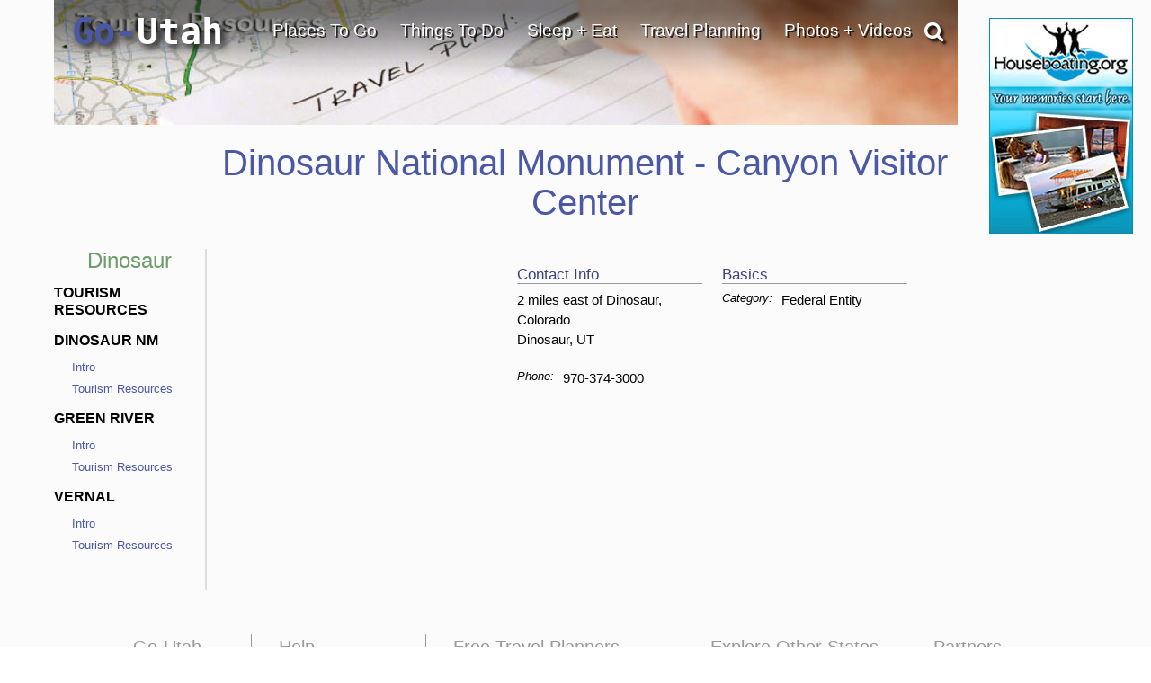

--- FILE ---
content_type: text/html; charset=utf-8
request_url: https://www.google.com/recaptcha/api2/anchor?ar=1&k=6LenLRoUAAAAAFy_lVLhPAAqFRXOeQxm_9iPYzxp&co=aHR0cHM6Ly93d3cuZ28tdXRhaC5jb206NDQz&hl=en&v=PoyoqOPhxBO7pBk68S4YbpHZ&size=normal&anchor-ms=20000&execute-ms=30000&cb=uyp8kqe8op19
body_size: 49548
content:
<!DOCTYPE HTML><html dir="ltr" lang="en"><head><meta http-equiv="Content-Type" content="text/html; charset=UTF-8">
<meta http-equiv="X-UA-Compatible" content="IE=edge">
<title>reCAPTCHA</title>
<style type="text/css">
/* cyrillic-ext */
@font-face {
  font-family: 'Roboto';
  font-style: normal;
  font-weight: 400;
  font-stretch: 100%;
  src: url(//fonts.gstatic.com/s/roboto/v48/KFO7CnqEu92Fr1ME7kSn66aGLdTylUAMa3GUBHMdazTgWw.woff2) format('woff2');
  unicode-range: U+0460-052F, U+1C80-1C8A, U+20B4, U+2DE0-2DFF, U+A640-A69F, U+FE2E-FE2F;
}
/* cyrillic */
@font-face {
  font-family: 'Roboto';
  font-style: normal;
  font-weight: 400;
  font-stretch: 100%;
  src: url(//fonts.gstatic.com/s/roboto/v48/KFO7CnqEu92Fr1ME7kSn66aGLdTylUAMa3iUBHMdazTgWw.woff2) format('woff2');
  unicode-range: U+0301, U+0400-045F, U+0490-0491, U+04B0-04B1, U+2116;
}
/* greek-ext */
@font-face {
  font-family: 'Roboto';
  font-style: normal;
  font-weight: 400;
  font-stretch: 100%;
  src: url(//fonts.gstatic.com/s/roboto/v48/KFO7CnqEu92Fr1ME7kSn66aGLdTylUAMa3CUBHMdazTgWw.woff2) format('woff2');
  unicode-range: U+1F00-1FFF;
}
/* greek */
@font-face {
  font-family: 'Roboto';
  font-style: normal;
  font-weight: 400;
  font-stretch: 100%;
  src: url(//fonts.gstatic.com/s/roboto/v48/KFO7CnqEu92Fr1ME7kSn66aGLdTylUAMa3-UBHMdazTgWw.woff2) format('woff2');
  unicode-range: U+0370-0377, U+037A-037F, U+0384-038A, U+038C, U+038E-03A1, U+03A3-03FF;
}
/* math */
@font-face {
  font-family: 'Roboto';
  font-style: normal;
  font-weight: 400;
  font-stretch: 100%;
  src: url(//fonts.gstatic.com/s/roboto/v48/KFO7CnqEu92Fr1ME7kSn66aGLdTylUAMawCUBHMdazTgWw.woff2) format('woff2');
  unicode-range: U+0302-0303, U+0305, U+0307-0308, U+0310, U+0312, U+0315, U+031A, U+0326-0327, U+032C, U+032F-0330, U+0332-0333, U+0338, U+033A, U+0346, U+034D, U+0391-03A1, U+03A3-03A9, U+03B1-03C9, U+03D1, U+03D5-03D6, U+03F0-03F1, U+03F4-03F5, U+2016-2017, U+2034-2038, U+203C, U+2040, U+2043, U+2047, U+2050, U+2057, U+205F, U+2070-2071, U+2074-208E, U+2090-209C, U+20D0-20DC, U+20E1, U+20E5-20EF, U+2100-2112, U+2114-2115, U+2117-2121, U+2123-214F, U+2190, U+2192, U+2194-21AE, U+21B0-21E5, U+21F1-21F2, U+21F4-2211, U+2213-2214, U+2216-22FF, U+2308-230B, U+2310, U+2319, U+231C-2321, U+2336-237A, U+237C, U+2395, U+239B-23B7, U+23D0, U+23DC-23E1, U+2474-2475, U+25AF, U+25B3, U+25B7, U+25BD, U+25C1, U+25CA, U+25CC, U+25FB, U+266D-266F, U+27C0-27FF, U+2900-2AFF, U+2B0E-2B11, U+2B30-2B4C, U+2BFE, U+3030, U+FF5B, U+FF5D, U+1D400-1D7FF, U+1EE00-1EEFF;
}
/* symbols */
@font-face {
  font-family: 'Roboto';
  font-style: normal;
  font-weight: 400;
  font-stretch: 100%;
  src: url(//fonts.gstatic.com/s/roboto/v48/KFO7CnqEu92Fr1ME7kSn66aGLdTylUAMaxKUBHMdazTgWw.woff2) format('woff2');
  unicode-range: U+0001-000C, U+000E-001F, U+007F-009F, U+20DD-20E0, U+20E2-20E4, U+2150-218F, U+2190, U+2192, U+2194-2199, U+21AF, U+21E6-21F0, U+21F3, U+2218-2219, U+2299, U+22C4-22C6, U+2300-243F, U+2440-244A, U+2460-24FF, U+25A0-27BF, U+2800-28FF, U+2921-2922, U+2981, U+29BF, U+29EB, U+2B00-2BFF, U+4DC0-4DFF, U+FFF9-FFFB, U+10140-1018E, U+10190-1019C, U+101A0, U+101D0-101FD, U+102E0-102FB, U+10E60-10E7E, U+1D2C0-1D2D3, U+1D2E0-1D37F, U+1F000-1F0FF, U+1F100-1F1AD, U+1F1E6-1F1FF, U+1F30D-1F30F, U+1F315, U+1F31C, U+1F31E, U+1F320-1F32C, U+1F336, U+1F378, U+1F37D, U+1F382, U+1F393-1F39F, U+1F3A7-1F3A8, U+1F3AC-1F3AF, U+1F3C2, U+1F3C4-1F3C6, U+1F3CA-1F3CE, U+1F3D4-1F3E0, U+1F3ED, U+1F3F1-1F3F3, U+1F3F5-1F3F7, U+1F408, U+1F415, U+1F41F, U+1F426, U+1F43F, U+1F441-1F442, U+1F444, U+1F446-1F449, U+1F44C-1F44E, U+1F453, U+1F46A, U+1F47D, U+1F4A3, U+1F4B0, U+1F4B3, U+1F4B9, U+1F4BB, U+1F4BF, U+1F4C8-1F4CB, U+1F4D6, U+1F4DA, U+1F4DF, U+1F4E3-1F4E6, U+1F4EA-1F4ED, U+1F4F7, U+1F4F9-1F4FB, U+1F4FD-1F4FE, U+1F503, U+1F507-1F50B, U+1F50D, U+1F512-1F513, U+1F53E-1F54A, U+1F54F-1F5FA, U+1F610, U+1F650-1F67F, U+1F687, U+1F68D, U+1F691, U+1F694, U+1F698, U+1F6AD, U+1F6B2, U+1F6B9-1F6BA, U+1F6BC, U+1F6C6-1F6CF, U+1F6D3-1F6D7, U+1F6E0-1F6EA, U+1F6F0-1F6F3, U+1F6F7-1F6FC, U+1F700-1F7FF, U+1F800-1F80B, U+1F810-1F847, U+1F850-1F859, U+1F860-1F887, U+1F890-1F8AD, U+1F8B0-1F8BB, U+1F8C0-1F8C1, U+1F900-1F90B, U+1F93B, U+1F946, U+1F984, U+1F996, U+1F9E9, U+1FA00-1FA6F, U+1FA70-1FA7C, U+1FA80-1FA89, U+1FA8F-1FAC6, U+1FACE-1FADC, U+1FADF-1FAE9, U+1FAF0-1FAF8, U+1FB00-1FBFF;
}
/* vietnamese */
@font-face {
  font-family: 'Roboto';
  font-style: normal;
  font-weight: 400;
  font-stretch: 100%;
  src: url(//fonts.gstatic.com/s/roboto/v48/KFO7CnqEu92Fr1ME7kSn66aGLdTylUAMa3OUBHMdazTgWw.woff2) format('woff2');
  unicode-range: U+0102-0103, U+0110-0111, U+0128-0129, U+0168-0169, U+01A0-01A1, U+01AF-01B0, U+0300-0301, U+0303-0304, U+0308-0309, U+0323, U+0329, U+1EA0-1EF9, U+20AB;
}
/* latin-ext */
@font-face {
  font-family: 'Roboto';
  font-style: normal;
  font-weight: 400;
  font-stretch: 100%;
  src: url(//fonts.gstatic.com/s/roboto/v48/KFO7CnqEu92Fr1ME7kSn66aGLdTylUAMa3KUBHMdazTgWw.woff2) format('woff2');
  unicode-range: U+0100-02BA, U+02BD-02C5, U+02C7-02CC, U+02CE-02D7, U+02DD-02FF, U+0304, U+0308, U+0329, U+1D00-1DBF, U+1E00-1E9F, U+1EF2-1EFF, U+2020, U+20A0-20AB, U+20AD-20C0, U+2113, U+2C60-2C7F, U+A720-A7FF;
}
/* latin */
@font-face {
  font-family: 'Roboto';
  font-style: normal;
  font-weight: 400;
  font-stretch: 100%;
  src: url(//fonts.gstatic.com/s/roboto/v48/KFO7CnqEu92Fr1ME7kSn66aGLdTylUAMa3yUBHMdazQ.woff2) format('woff2');
  unicode-range: U+0000-00FF, U+0131, U+0152-0153, U+02BB-02BC, U+02C6, U+02DA, U+02DC, U+0304, U+0308, U+0329, U+2000-206F, U+20AC, U+2122, U+2191, U+2193, U+2212, U+2215, U+FEFF, U+FFFD;
}
/* cyrillic-ext */
@font-face {
  font-family: 'Roboto';
  font-style: normal;
  font-weight: 500;
  font-stretch: 100%;
  src: url(//fonts.gstatic.com/s/roboto/v48/KFO7CnqEu92Fr1ME7kSn66aGLdTylUAMa3GUBHMdazTgWw.woff2) format('woff2');
  unicode-range: U+0460-052F, U+1C80-1C8A, U+20B4, U+2DE0-2DFF, U+A640-A69F, U+FE2E-FE2F;
}
/* cyrillic */
@font-face {
  font-family: 'Roboto';
  font-style: normal;
  font-weight: 500;
  font-stretch: 100%;
  src: url(//fonts.gstatic.com/s/roboto/v48/KFO7CnqEu92Fr1ME7kSn66aGLdTylUAMa3iUBHMdazTgWw.woff2) format('woff2');
  unicode-range: U+0301, U+0400-045F, U+0490-0491, U+04B0-04B1, U+2116;
}
/* greek-ext */
@font-face {
  font-family: 'Roboto';
  font-style: normal;
  font-weight: 500;
  font-stretch: 100%;
  src: url(//fonts.gstatic.com/s/roboto/v48/KFO7CnqEu92Fr1ME7kSn66aGLdTylUAMa3CUBHMdazTgWw.woff2) format('woff2');
  unicode-range: U+1F00-1FFF;
}
/* greek */
@font-face {
  font-family: 'Roboto';
  font-style: normal;
  font-weight: 500;
  font-stretch: 100%;
  src: url(//fonts.gstatic.com/s/roboto/v48/KFO7CnqEu92Fr1ME7kSn66aGLdTylUAMa3-UBHMdazTgWw.woff2) format('woff2');
  unicode-range: U+0370-0377, U+037A-037F, U+0384-038A, U+038C, U+038E-03A1, U+03A3-03FF;
}
/* math */
@font-face {
  font-family: 'Roboto';
  font-style: normal;
  font-weight: 500;
  font-stretch: 100%;
  src: url(//fonts.gstatic.com/s/roboto/v48/KFO7CnqEu92Fr1ME7kSn66aGLdTylUAMawCUBHMdazTgWw.woff2) format('woff2');
  unicode-range: U+0302-0303, U+0305, U+0307-0308, U+0310, U+0312, U+0315, U+031A, U+0326-0327, U+032C, U+032F-0330, U+0332-0333, U+0338, U+033A, U+0346, U+034D, U+0391-03A1, U+03A3-03A9, U+03B1-03C9, U+03D1, U+03D5-03D6, U+03F0-03F1, U+03F4-03F5, U+2016-2017, U+2034-2038, U+203C, U+2040, U+2043, U+2047, U+2050, U+2057, U+205F, U+2070-2071, U+2074-208E, U+2090-209C, U+20D0-20DC, U+20E1, U+20E5-20EF, U+2100-2112, U+2114-2115, U+2117-2121, U+2123-214F, U+2190, U+2192, U+2194-21AE, U+21B0-21E5, U+21F1-21F2, U+21F4-2211, U+2213-2214, U+2216-22FF, U+2308-230B, U+2310, U+2319, U+231C-2321, U+2336-237A, U+237C, U+2395, U+239B-23B7, U+23D0, U+23DC-23E1, U+2474-2475, U+25AF, U+25B3, U+25B7, U+25BD, U+25C1, U+25CA, U+25CC, U+25FB, U+266D-266F, U+27C0-27FF, U+2900-2AFF, U+2B0E-2B11, U+2B30-2B4C, U+2BFE, U+3030, U+FF5B, U+FF5D, U+1D400-1D7FF, U+1EE00-1EEFF;
}
/* symbols */
@font-face {
  font-family: 'Roboto';
  font-style: normal;
  font-weight: 500;
  font-stretch: 100%;
  src: url(//fonts.gstatic.com/s/roboto/v48/KFO7CnqEu92Fr1ME7kSn66aGLdTylUAMaxKUBHMdazTgWw.woff2) format('woff2');
  unicode-range: U+0001-000C, U+000E-001F, U+007F-009F, U+20DD-20E0, U+20E2-20E4, U+2150-218F, U+2190, U+2192, U+2194-2199, U+21AF, U+21E6-21F0, U+21F3, U+2218-2219, U+2299, U+22C4-22C6, U+2300-243F, U+2440-244A, U+2460-24FF, U+25A0-27BF, U+2800-28FF, U+2921-2922, U+2981, U+29BF, U+29EB, U+2B00-2BFF, U+4DC0-4DFF, U+FFF9-FFFB, U+10140-1018E, U+10190-1019C, U+101A0, U+101D0-101FD, U+102E0-102FB, U+10E60-10E7E, U+1D2C0-1D2D3, U+1D2E0-1D37F, U+1F000-1F0FF, U+1F100-1F1AD, U+1F1E6-1F1FF, U+1F30D-1F30F, U+1F315, U+1F31C, U+1F31E, U+1F320-1F32C, U+1F336, U+1F378, U+1F37D, U+1F382, U+1F393-1F39F, U+1F3A7-1F3A8, U+1F3AC-1F3AF, U+1F3C2, U+1F3C4-1F3C6, U+1F3CA-1F3CE, U+1F3D4-1F3E0, U+1F3ED, U+1F3F1-1F3F3, U+1F3F5-1F3F7, U+1F408, U+1F415, U+1F41F, U+1F426, U+1F43F, U+1F441-1F442, U+1F444, U+1F446-1F449, U+1F44C-1F44E, U+1F453, U+1F46A, U+1F47D, U+1F4A3, U+1F4B0, U+1F4B3, U+1F4B9, U+1F4BB, U+1F4BF, U+1F4C8-1F4CB, U+1F4D6, U+1F4DA, U+1F4DF, U+1F4E3-1F4E6, U+1F4EA-1F4ED, U+1F4F7, U+1F4F9-1F4FB, U+1F4FD-1F4FE, U+1F503, U+1F507-1F50B, U+1F50D, U+1F512-1F513, U+1F53E-1F54A, U+1F54F-1F5FA, U+1F610, U+1F650-1F67F, U+1F687, U+1F68D, U+1F691, U+1F694, U+1F698, U+1F6AD, U+1F6B2, U+1F6B9-1F6BA, U+1F6BC, U+1F6C6-1F6CF, U+1F6D3-1F6D7, U+1F6E0-1F6EA, U+1F6F0-1F6F3, U+1F6F7-1F6FC, U+1F700-1F7FF, U+1F800-1F80B, U+1F810-1F847, U+1F850-1F859, U+1F860-1F887, U+1F890-1F8AD, U+1F8B0-1F8BB, U+1F8C0-1F8C1, U+1F900-1F90B, U+1F93B, U+1F946, U+1F984, U+1F996, U+1F9E9, U+1FA00-1FA6F, U+1FA70-1FA7C, U+1FA80-1FA89, U+1FA8F-1FAC6, U+1FACE-1FADC, U+1FADF-1FAE9, U+1FAF0-1FAF8, U+1FB00-1FBFF;
}
/* vietnamese */
@font-face {
  font-family: 'Roboto';
  font-style: normal;
  font-weight: 500;
  font-stretch: 100%;
  src: url(//fonts.gstatic.com/s/roboto/v48/KFO7CnqEu92Fr1ME7kSn66aGLdTylUAMa3OUBHMdazTgWw.woff2) format('woff2');
  unicode-range: U+0102-0103, U+0110-0111, U+0128-0129, U+0168-0169, U+01A0-01A1, U+01AF-01B0, U+0300-0301, U+0303-0304, U+0308-0309, U+0323, U+0329, U+1EA0-1EF9, U+20AB;
}
/* latin-ext */
@font-face {
  font-family: 'Roboto';
  font-style: normal;
  font-weight: 500;
  font-stretch: 100%;
  src: url(//fonts.gstatic.com/s/roboto/v48/KFO7CnqEu92Fr1ME7kSn66aGLdTylUAMa3KUBHMdazTgWw.woff2) format('woff2');
  unicode-range: U+0100-02BA, U+02BD-02C5, U+02C7-02CC, U+02CE-02D7, U+02DD-02FF, U+0304, U+0308, U+0329, U+1D00-1DBF, U+1E00-1E9F, U+1EF2-1EFF, U+2020, U+20A0-20AB, U+20AD-20C0, U+2113, U+2C60-2C7F, U+A720-A7FF;
}
/* latin */
@font-face {
  font-family: 'Roboto';
  font-style: normal;
  font-weight: 500;
  font-stretch: 100%;
  src: url(//fonts.gstatic.com/s/roboto/v48/KFO7CnqEu92Fr1ME7kSn66aGLdTylUAMa3yUBHMdazQ.woff2) format('woff2');
  unicode-range: U+0000-00FF, U+0131, U+0152-0153, U+02BB-02BC, U+02C6, U+02DA, U+02DC, U+0304, U+0308, U+0329, U+2000-206F, U+20AC, U+2122, U+2191, U+2193, U+2212, U+2215, U+FEFF, U+FFFD;
}
/* cyrillic-ext */
@font-face {
  font-family: 'Roboto';
  font-style: normal;
  font-weight: 900;
  font-stretch: 100%;
  src: url(//fonts.gstatic.com/s/roboto/v48/KFO7CnqEu92Fr1ME7kSn66aGLdTylUAMa3GUBHMdazTgWw.woff2) format('woff2');
  unicode-range: U+0460-052F, U+1C80-1C8A, U+20B4, U+2DE0-2DFF, U+A640-A69F, U+FE2E-FE2F;
}
/* cyrillic */
@font-face {
  font-family: 'Roboto';
  font-style: normal;
  font-weight: 900;
  font-stretch: 100%;
  src: url(//fonts.gstatic.com/s/roboto/v48/KFO7CnqEu92Fr1ME7kSn66aGLdTylUAMa3iUBHMdazTgWw.woff2) format('woff2');
  unicode-range: U+0301, U+0400-045F, U+0490-0491, U+04B0-04B1, U+2116;
}
/* greek-ext */
@font-face {
  font-family: 'Roboto';
  font-style: normal;
  font-weight: 900;
  font-stretch: 100%;
  src: url(//fonts.gstatic.com/s/roboto/v48/KFO7CnqEu92Fr1ME7kSn66aGLdTylUAMa3CUBHMdazTgWw.woff2) format('woff2');
  unicode-range: U+1F00-1FFF;
}
/* greek */
@font-face {
  font-family: 'Roboto';
  font-style: normal;
  font-weight: 900;
  font-stretch: 100%;
  src: url(//fonts.gstatic.com/s/roboto/v48/KFO7CnqEu92Fr1ME7kSn66aGLdTylUAMa3-UBHMdazTgWw.woff2) format('woff2');
  unicode-range: U+0370-0377, U+037A-037F, U+0384-038A, U+038C, U+038E-03A1, U+03A3-03FF;
}
/* math */
@font-face {
  font-family: 'Roboto';
  font-style: normal;
  font-weight: 900;
  font-stretch: 100%;
  src: url(//fonts.gstatic.com/s/roboto/v48/KFO7CnqEu92Fr1ME7kSn66aGLdTylUAMawCUBHMdazTgWw.woff2) format('woff2');
  unicode-range: U+0302-0303, U+0305, U+0307-0308, U+0310, U+0312, U+0315, U+031A, U+0326-0327, U+032C, U+032F-0330, U+0332-0333, U+0338, U+033A, U+0346, U+034D, U+0391-03A1, U+03A3-03A9, U+03B1-03C9, U+03D1, U+03D5-03D6, U+03F0-03F1, U+03F4-03F5, U+2016-2017, U+2034-2038, U+203C, U+2040, U+2043, U+2047, U+2050, U+2057, U+205F, U+2070-2071, U+2074-208E, U+2090-209C, U+20D0-20DC, U+20E1, U+20E5-20EF, U+2100-2112, U+2114-2115, U+2117-2121, U+2123-214F, U+2190, U+2192, U+2194-21AE, U+21B0-21E5, U+21F1-21F2, U+21F4-2211, U+2213-2214, U+2216-22FF, U+2308-230B, U+2310, U+2319, U+231C-2321, U+2336-237A, U+237C, U+2395, U+239B-23B7, U+23D0, U+23DC-23E1, U+2474-2475, U+25AF, U+25B3, U+25B7, U+25BD, U+25C1, U+25CA, U+25CC, U+25FB, U+266D-266F, U+27C0-27FF, U+2900-2AFF, U+2B0E-2B11, U+2B30-2B4C, U+2BFE, U+3030, U+FF5B, U+FF5D, U+1D400-1D7FF, U+1EE00-1EEFF;
}
/* symbols */
@font-face {
  font-family: 'Roboto';
  font-style: normal;
  font-weight: 900;
  font-stretch: 100%;
  src: url(//fonts.gstatic.com/s/roboto/v48/KFO7CnqEu92Fr1ME7kSn66aGLdTylUAMaxKUBHMdazTgWw.woff2) format('woff2');
  unicode-range: U+0001-000C, U+000E-001F, U+007F-009F, U+20DD-20E0, U+20E2-20E4, U+2150-218F, U+2190, U+2192, U+2194-2199, U+21AF, U+21E6-21F0, U+21F3, U+2218-2219, U+2299, U+22C4-22C6, U+2300-243F, U+2440-244A, U+2460-24FF, U+25A0-27BF, U+2800-28FF, U+2921-2922, U+2981, U+29BF, U+29EB, U+2B00-2BFF, U+4DC0-4DFF, U+FFF9-FFFB, U+10140-1018E, U+10190-1019C, U+101A0, U+101D0-101FD, U+102E0-102FB, U+10E60-10E7E, U+1D2C0-1D2D3, U+1D2E0-1D37F, U+1F000-1F0FF, U+1F100-1F1AD, U+1F1E6-1F1FF, U+1F30D-1F30F, U+1F315, U+1F31C, U+1F31E, U+1F320-1F32C, U+1F336, U+1F378, U+1F37D, U+1F382, U+1F393-1F39F, U+1F3A7-1F3A8, U+1F3AC-1F3AF, U+1F3C2, U+1F3C4-1F3C6, U+1F3CA-1F3CE, U+1F3D4-1F3E0, U+1F3ED, U+1F3F1-1F3F3, U+1F3F5-1F3F7, U+1F408, U+1F415, U+1F41F, U+1F426, U+1F43F, U+1F441-1F442, U+1F444, U+1F446-1F449, U+1F44C-1F44E, U+1F453, U+1F46A, U+1F47D, U+1F4A3, U+1F4B0, U+1F4B3, U+1F4B9, U+1F4BB, U+1F4BF, U+1F4C8-1F4CB, U+1F4D6, U+1F4DA, U+1F4DF, U+1F4E3-1F4E6, U+1F4EA-1F4ED, U+1F4F7, U+1F4F9-1F4FB, U+1F4FD-1F4FE, U+1F503, U+1F507-1F50B, U+1F50D, U+1F512-1F513, U+1F53E-1F54A, U+1F54F-1F5FA, U+1F610, U+1F650-1F67F, U+1F687, U+1F68D, U+1F691, U+1F694, U+1F698, U+1F6AD, U+1F6B2, U+1F6B9-1F6BA, U+1F6BC, U+1F6C6-1F6CF, U+1F6D3-1F6D7, U+1F6E0-1F6EA, U+1F6F0-1F6F3, U+1F6F7-1F6FC, U+1F700-1F7FF, U+1F800-1F80B, U+1F810-1F847, U+1F850-1F859, U+1F860-1F887, U+1F890-1F8AD, U+1F8B0-1F8BB, U+1F8C0-1F8C1, U+1F900-1F90B, U+1F93B, U+1F946, U+1F984, U+1F996, U+1F9E9, U+1FA00-1FA6F, U+1FA70-1FA7C, U+1FA80-1FA89, U+1FA8F-1FAC6, U+1FACE-1FADC, U+1FADF-1FAE9, U+1FAF0-1FAF8, U+1FB00-1FBFF;
}
/* vietnamese */
@font-face {
  font-family: 'Roboto';
  font-style: normal;
  font-weight: 900;
  font-stretch: 100%;
  src: url(//fonts.gstatic.com/s/roboto/v48/KFO7CnqEu92Fr1ME7kSn66aGLdTylUAMa3OUBHMdazTgWw.woff2) format('woff2');
  unicode-range: U+0102-0103, U+0110-0111, U+0128-0129, U+0168-0169, U+01A0-01A1, U+01AF-01B0, U+0300-0301, U+0303-0304, U+0308-0309, U+0323, U+0329, U+1EA0-1EF9, U+20AB;
}
/* latin-ext */
@font-face {
  font-family: 'Roboto';
  font-style: normal;
  font-weight: 900;
  font-stretch: 100%;
  src: url(//fonts.gstatic.com/s/roboto/v48/KFO7CnqEu92Fr1ME7kSn66aGLdTylUAMa3KUBHMdazTgWw.woff2) format('woff2');
  unicode-range: U+0100-02BA, U+02BD-02C5, U+02C7-02CC, U+02CE-02D7, U+02DD-02FF, U+0304, U+0308, U+0329, U+1D00-1DBF, U+1E00-1E9F, U+1EF2-1EFF, U+2020, U+20A0-20AB, U+20AD-20C0, U+2113, U+2C60-2C7F, U+A720-A7FF;
}
/* latin */
@font-face {
  font-family: 'Roboto';
  font-style: normal;
  font-weight: 900;
  font-stretch: 100%;
  src: url(//fonts.gstatic.com/s/roboto/v48/KFO7CnqEu92Fr1ME7kSn66aGLdTylUAMa3yUBHMdazQ.woff2) format('woff2');
  unicode-range: U+0000-00FF, U+0131, U+0152-0153, U+02BB-02BC, U+02C6, U+02DA, U+02DC, U+0304, U+0308, U+0329, U+2000-206F, U+20AC, U+2122, U+2191, U+2193, U+2212, U+2215, U+FEFF, U+FFFD;
}

</style>
<link rel="stylesheet" type="text/css" href="https://www.gstatic.com/recaptcha/releases/PoyoqOPhxBO7pBk68S4YbpHZ/styles__ltr.css">
<script nonce="Uhadm7k2hIMbijwDDAlk5g" type="text/javascript">window['__recaptcha_api'] = 'https://www.google.com/recaptcha/api2/';</script>
<script type="text/javascript" src="https://www.gstatic.com/recaptcha/releases/PoyoqOPhxBO7pBk68S4YbpHZ/recaptcha__en.js" nonce="Uhadm7k2hIMbijwDDAlk5g">
      
    </script></head>
<body><div id="rc-anchor-alert" class="rc-anchor-alert"></div>
<input type="hidden" id="recaptcha-token" value="[base64]">
<script type="text/javascript" nonce="Uhadm7k2hIMbijwDDAlk5g">
      recaptcha.anchor.Main.init("[\x22ainput\x22,[\x22bgdata\x22,\x22\x22,\[base64]/[base64]/MjU1Ong/[base64]/[base64]/[base64]/[base64]/[base64]/[base64]/[base64]/[base64]/[base64]/[base64]/[base64]/[base64]/[base64]/[base64]/[base64]\\u003d\x22,\[base64]\\u003d\x22,\x22wr82dcK5XQ/[base64]/DoQbDssOIWMODeMO5FcKiw5JNZzk6byQreg15wrnDo3wtEi12w7Jww5gTw5DDizNhTiRAJk/Ch8KPw7JYTTYVIsOSwrDDqxbDqcOwM0bDuzNQAydfwqnCmhQ4wrsDeUfChMOpwoPCojTCqhnDgxY5w7LDlsK8w7Ahw75dY1TCrcKuw4nDj8OwfMO8HsOVwrNfw4g4ShTDksKJwqnCiDAacHbCrsOoccKQw6RbwobCnVBJLsOEIsK5RWfCnkImKH/DqnTDocOjwpUsasKtVMKYw7t6F8KPIcO9w6/Ck1PCkcO9w4wRfMOlQA0uKsOMw43Cp8Ovw6/CjUNYw6h1wo3Cj0MQKDxaw7PCgizDvmsNZBgEKhlxw7jDjRZHJRJaVsKMw7gsw4HCi8OKTcOZwpVYNMK5EMKQfFVaw7HDrzTDnsK/wpbCoF3Dvl/DkyALaAEHewAPR8KuwrZYwoFGIzUlw6TCrRp7w63CiUdDwpAPH1jClUYEw63Cl8Kqw7l4D3fCqk/Ds8KNLsK5wrDDjFoFIMK2wofDlsK1I0klwo3CoMOYd8OVwo7Drh7DkF0wRsK4wrXDsMOVYMKWwrxvw4UcOl/CtsKkDBx8KhPCt0TDnsK0w77CmcOtw4fCs8OwZMK+wqvDphTDvyTDm2ItwoDDscKtfMKBEcKeFWkdwrM9woA6eBvDggl4w4nCsDfCl2RMwobDjSfDjUZUw5PDmGUOw4IRw67DrB3CiCQ/w7nCiHpjIVptcWDDoiErHsOeTFXCgcOgW8OcwqVEDcK9wqrCtMOAw6TCvj/CnngaLCIaEHc/w6jDggFbWDDCkWhUwqTCuMOiw6ZSOcO/wpnDhXwxDsKNHi3CnEHCi149wqXCmsK+PSRXw5nDhwvChMONM8Krw4oJwrUQw4YdX8OHJ8K8w5rDvsKoCiB/w4bDnMKHw50Sa8Oqw6nCgR3CiMO/w7QMw4LDgMKAwrPCtcKvw6fDgMK7w61Hw4zDv8OZfngyaMKowqfDhMOUw4cVNhsJwrt2ZkPCoSDDlcOGw4jCo8KVb8K7QirDsGsjwqsPw7RQwqDCjSTDpsOzYS7DqUnDoMKgwr/[base64]/DvQYKJ8OrVkJQURfDtXLDvzpTwqYbwrIDTcKfwp1bw60swr1cRsOFAk1tMwHCk3nCgBBqeg43eSzCu8KKw6sew6bDssOkw6ldwpLCssKyHCFZwqPCuAzCmixeR8OhSsK/woTCqMKlwoTCi8OXTXnDl8O7T1nDhD9zIW5wwoddwrIWw5HDmMK6wrXCt8KlwpoBEC/[base64]/Xk7Cn8O1X8O0w6BjDsKow5HCkV9Nw6YSUD0DwrbDgmPDj8O/wpLDh8KBIQZyw7/[base64]/wqrDtMOmeMKWUMOzVMKrHhk/wrrCvMOfMiPCkxzDkcKtCANeZhJHXyPCucKgIMKew7oJGMO9w4obASfCvj3DsE3CgWXClsOVUhnDmcOXEcKcw7o/RMKsOAjCtsKMaBwbQ8KuFX5owo5CCcKcYwXDkMOxw67Cujt2fsK/Qg8bwoIWw7TCl8OIL8O7bcOrw78HwrDDisOKwrjDiF0+XMOTwqQaw6LDmgQCwp7DsBrClMKWwrAfwrfDhk3DkyJiw75aTcKvw7zCrRbDi8KMwpjDnMO1w5M7IcOuwocbFcKTbcKFY8KiwpjDny1Mw75QS2ElJXcRdx/[base64]/Cv1DDvjYfwoo3FWPCkBPDiVV3A8OMw7HCu2/DssO9bV9ow55NQEp/w6DDuMOAw64Pwowvw4VtwpjCqwsvfnjCnGsKS8KrNcKWwpPDmSfCvBrCqwAheMKVwo9cIAbCvsOWwrbChi7CusOww4fDu1ZbOArDoAPDgsKjwrVcw5/Cj1pLworDiGALw7/ClGQePcK+RcKNHcK0wrl9w4zDlMO6GVPDjx/[base64]/DtU7DgyEsK8Ozw44Mw45lw4wcYMONUxbDvsKXw5UTTMKFXcKXbWvDjsKefzVgwr0Mw4XCiMONBQ7DgsKUYcOje8O6UMOJTcOiPsOBwp/DilZ/[base64]/JMKyw6Eew6jCgS0mwoLDvyh4w5nDtS5lci/CixTCvcKowrLDjsOqw5VYCg5Rw6jCh8KiZcKKw5AewrnCqcO0w5TDvcK2L8Ozw6DClVwCw5cCblMFw7ggdcOxXhB/[base64]/[base64]/DlsOSwqHDl8KZwoJWesKgw5oSLMOrwqjDnMKBwqJoRMKGwod+wojCnjTCjMK/[base64]/dcOOw7Q9wokxw5Ubw50PwqlVwqfCuMO2WnbDlA99az/CknPCgwMMdw8owqcRw6DDt8OawpI2CcKCbRMjYsOuPMOtUsKswr98wpFcd8OZRGEywoTCi8OpwofDuTp2dHjDkTJjJ8KaYG3DjELDo33DvcKQXsOGw5PCoMOGU8O9bhrCi8OIw6dgw68TVsOxwq7DjgDCn8KhQA5/wo4yw7fCu0TDrGLCm3UGw7loAx/ChcOBwpzDrsKMbcOYwrvCkAjDvRBRZSDCjhQGa2k6wrHCucOebsKYw7ABw7vCqGDCssO5OmHCs8KMwqDCo1kRw7powoHCnnfDosOhwqg3wqIfLiLDiTHCs8K/w5A+w5bCs8KewrjCr8KNKVsgwoTDvUFKNGjDvMK7H8OhZcKnw6NWXsKjGcKTwrw5MFB9LSxOwoTCvTvDoCcKScOJNXTDi8KMeWvCosKrasO1w6MiX1nCvgQvbhbDqjNswrV+w4TCvEYUwpc/OMOrDVYiDsKUw6hUwrJsWDNVCMK1w7MyQsKXJ8KLJsOGdgfDpcOGw4VXwq/DiMOlw7/CtMOWSi3CgcKHdsO+NMOfIn3Dn37DvcOsw4TDrcOJw65KwpvDkMOAw4zCl8One1hmCMK2woJBw7LCj2FZc2bDvREkRcO/w77DmsOzw74SdsK6FsOSM8KYw4vChiheNMO6w6XDk0XCmcOvfj5qwo3Dvg0HMcOHUG3ClcK1w6Y7wqxJw4bDnz1RwrPDt8OTw6XCoU1OwpLCk8OEDmUfwozCmMKxDcKBwoZUIEhlwptxwrbDs09ZwpHCvh0CcWfDiXDCnwvDqcOWH8OqwoYeTwrCszrDowfCjT/Dplw4wrZowqdLw4XClyvDlTjClMKgYnbCvHLDtsKxAsKBCAdIN0PDmDMew5TCpsKdw6zCqMOIwoLDhwHCn3LDtHjDoCnDrMKxB8K5wpQ4w61vVUkowqbCiG0cw70sAAVqwohVWMKpME7DvFhGwoQCXMKTEcKKwoEZw5/DgcO3RcObL8OCJVU1wrXDpsK1Wn1kAMKHwrMYwp7DoiLDiW7DosKAwqwXeAchTFgaw5lQw7w2w4hIw7YWHTENI0jCrQcbwqZnwotLw5DCm8Oew4zDnSLCusKyMAPDhTvDi8OKw5lWwq83HCXCnsOrRyc/Fx88KhTDrXhGw5HDkcOXAcOSesK6YQJywpgHw5HCusOhw6gcTcOXwoxgJsKfw68Qw6E2DAkow47CtsOkwpnCqsKAXcKsw4xMwqzCucO4wr9bw58rwqTDtngrQSDDtMKhWcKnw6VDbcOTTcOpWT3DgsK3Akwuwo7CkcKeeMK/OnrDmw3Cj8KpS8O9NsOTW8Owwr5Xw7XCi2Vow7kdcMO7woHDp8OQc1U3w6jDgMONSsK8S3o4wp9QVMOBwrJyB8KlNcOGwqFOw6fCq3sGMMK0O8O5L0XDjsOaRMOVw6HCiVM6GEppJWsDBigSw6rDkidgccO/[base64]/DsnQzwrTCuxMkHMOQwpvCunsTezvCqMOBCDcMXBTCv2UPw7lZw5A5bEIbw6YnJ8KZUMKEMS1YIF9MwojDlsKdT2TDhAEBDQTClXx+b8KHEcK/[base64]/DnzV2PsKOaHoQZFzCrcKqwr7DrmNdwp8qDhwbBjZDwopSBRgTwqtNw6ZKJC9/[base64]/DoExKNAnDt8ONw5c2w5HDpWjCj8OLZcKrPcK6wrbDkcOkw41gwoPCvS/ClsOvw77CjDPDhcOmKcOREcOidEvCucKBasK5O0BKwotiw7/DkF/DvcOCw61Swp5XRjdWw4/Du8OQw4/DocO0woPDtsK4w6knwqRWI8OfcMO7wq7CgsKhwqrCicKTwrMJwqPCnxd3PVwoZcOzw7Mnw7TDry7DgjjCv8KBwrHDqhbDucOmwptVw7TChG7DtTYGw79JO8KYccKBT3TDqsKlwqE3JcKRShQwcMKQwotPw4/CsXTDpcO6wrcCCF4vw6UFS0pqw6hROMOSDm7ChcKDdmvCuMK2OcK2GDHCpBnDr8OZw4nCg8KILwd2w4J1wpNzP3kBNcOMPsKWwqnCvcOYHG/DnsOnw6sbwowrw6UGwrjCncKwOsKIw4fDgXXDpHrClsKze8KdPDQOw5PDuMK5w5XDkRV5w7/[base64]/[base64]/[base64]/wrkadQPCr2XDt8OFPMOmVMOSKMOKw51XK8KrZBA7QgnDpELDvsK4w7ByNnTDgXxLCiYgfU8bf8OOw77CqsO7dsOGUm0rPhrCo8OPQ8OZOsKuwoEKWMO0w7dDGMKnwps0ETgPMm41d2whW8OZLhPCn2TCsgc6w6VfwrnCpMOvFWoVw7dHeMKxwq/DkMOFw5PChsKCw67DtcO1XcKvwq8uw4DCmE7CmMOcZsOGdcK4ckTDuhZWwqBPasKdwo7Dp1ZVwroYQsKbDBjDo8Oyw7BmwofCuUVYw4rCuW1+w6fDiRIDwp55w4lmPkvCosOxJcOzw6wLwrLCucKMw4PCnnfDocOsc8OFw4DCmsKHfsOawpTCrk7CgsONTV/[base64]/DuzLDq8KvwqXCsMOtwoIXw43Crg0Ld3NOwrtqR8K9eMK1a8KUwqUkVHLCgGHCr1DDu8K1BRzDoMKmwq3DtBAUw4PDrMOZFBrDh3NmUsOTOzvDthUmDVwELcK6fRgxQErClFHCsBjCpMKtw4DDt8O4VsOxNm7DisKbalRzOcKXw4xVFxvDrl9NIsK/w7XCrsODfMOuwqzCh1DDmsOGw408wofCvirDp8Kzw6BbwqhewoHDlcOuQMKew5EgwozDkkDDhiRKw7LDkw3CliHDg8OPLsOxMcODJFo5wpFcwox1wo/[base64]/NVDDgBZRHHPDnsKZDVMcw4tBwrwoN18tBMOWwrrCvm/ClMO/fRjCjMKoKkUzwpRTwrhtUcK4MsO9wpw3wr7CncOfw7M6wqB3wpE0OiLDtFLCs8KHOG9Gw4PCsxTCoMKHwohVBMKTw5HCkVkIYcKyDXzChMO8b8O7w5Qjw6d3w41uw60fJMOTbycPwo5qw53DqcOwQnRvw6HChDBFMsO7w57DlcO/wrQKX07DmsKqUcOgOD3DiSLDuETCt8KaMjfDgwbCmk3DpcKIwqvCkFhLB3c8LgkEesK/bcKNw4PCok/DnksHw6jDj34WEFXCgh3DmsO4w7XCv0JGIcOSwo4wwphmwq7Dg8Oew7E6RcOsfDg5wphow6rCgsK5YSEiPAYCw4Vbw74GwojCnErCvsKQwpcKE8Klwo7CiWHCvhPCsMKocRfCsT0+Hi7DssKjRiUDPRjDo8O/dhNpZ8Olw71FOsOdw7PDnhrDlxZ4wqRPFX9Mw7AZYVHDp1LCkAzDjsKWw4/[base64]/Co2MUw4jCqQnCgMOBdcOeBcOkwovDmjHCgsO9HsOMfClHw63DmU7Cg8K9wozDvcKCfMOGwrbDr2dCBMKdw4XDisKkU8OTwqXCrsOkB8KSwpklw7hlThgGe8O7BsKywpdXwq09wrhGZ28LBGjDnjjDlcKUwpMtw4scwp/DgFFlO3nCpV8zI8OmGEJweMK0ZsKRwqfCsMK2w57Dl3Z3bcKMwrDCssOed1fCtAsLwoDDucO1HsKJIRAIw5/DuwQMa3c0w4gLw4YZb8OIUMKMCAfCj8OfXC/ClsOkKi7ChsOSTwcIKy8gIcKUwqA8THxOw5ttEj3Cilc2HSdBDXQ2ZDTDi8OFwrzCiMOJcMOiQEvCgzvDmsKLD8K5woHDgh8bIjQMw43DmcOgb2XDgcKfw4JRd8Oiw54RwoXDsgXDlsO5Rj4QF2w4HsOKBmBRw6PCqx/CtX7Cik/DsMKqw4bDh3ROYiwYw6TDphdtw4Bdw6EKFMOaWgPDj8K5Z8OCwql6NcOgw4PCnMKVBxrCvsKgw4BZw5bCvcKlfgYRVsK4w5TDoMOgwq8WLgpFBDswwpnCrsK/w7vDpMK7XsKhdsOAwoDDl8OYCGVBwpRLw5txTXsFw7/[base64]/[base64]/DlDrCtGTDqcKiYMKPwprCpMKnNcKFw4bDjSVAwq0pEcKOw6w9wqlxwqTCosK8FsKAw6FwwogrHy/DiMOZwqHDiAAuwq7Dn8O/MsO3woYjwqvDsV7DlsKkw7PCjMKbCxzDqivDisO5wrkfw7fDvsO8w71swo5rBHPDvx/CmlbCvsORMcK0w7wtKEzDqcOGw7tuIBPDiMKJw6XDhRTClsOCw4fDscKDTmFresK/[base64]/DijHCpnhjUlbDocKnw4nDu8OPwrXCgMK/Nxh6w603GsKEVh7DqsK3w7phw67CkcOcCMO1wq/Cq1UcwrnCr8Osw6l/Bg1owovCv8KBeRpDY07Dl8Kdw4/Clz5HH8KJwqHDn8OKwr7ChsK+ESPDpkXDlcOdEcO0w7VhdFM/bBjDrWxUwpnDrllbWsOWwovCrcOwUggewrA/w5vDtTjDhTMHwoscS8OpLg1dw7PDj3rDiC4fTmbCtklNdsKcNsKdwrLDnkwewol/X8O/w6zDncOgHsK3w4PCgsK8w7ZFw6Z/cMKqwqHDs8KdGBhCXMOAccKCE8OWwrh6eVtewrEWw4QzIAxGbCLCr246UsKdWVk/UXsyw55xLcK4w5DCv8O/dzwCw7cUAcKZJMKDwqhnNALDgzA5IsKuenfCqMOhOMONw5NTG8Oww6vDvBAmw6Ibw75qT8KOHQzDmcOMBcK/w6LDu8OOwqtnd1vCjw7DuDEqw4QFw7PCp8KsaW3DocOpPWHDjsOfAMKIQyDCjCVCw5dHwprClCUJC8OcbREuwpYrUsKuwqvClE3CvErDniDCpMO0w4/[base64]/CjWTDjTnDsQDCtMODwpTDjcOyRsOwP8O0wptqW0JTfMKBw7HCosK0QMOkAFNhG8O8w4hew77DjjJZw4TDm8OTwr0ywpd0w4XCiATDqW7Dnh/[base64]/[base64]/w5spByxiwosRw7hmQivDmSNFPsODP8OeDsKMwrsFw4VQwqTDg2JvQWjDsnoKw69yL3t4GMK6w4XCtgEsYmbCh0DCj8OdP8ONw6HDm8O4ERsqDDkKcQjDr3DCvUHDtRQew5J5w5NzwrR/fC0bGsKcIDdBw6x6MiDDkcKqBTfCjcOJSsKXW8OYwonDpMKFw60nwph3wpAcTcOASsKNw4vCt8OdwpEDJ8KGwq9XwpXCg8KzHcOKwr4Rwr4ATmIzAhAhwrjChsOkfsKcw4Eiw57DgMK9GsOJw4/CkAjChQ/[base64]/Ctio4aEDCrADDh8O6wqvCmy3ClMOdw4XCmUfCtRHDmmkWR8OqNGMTEV7DvBdbbEMRwrbCt8KlL3ZqbhzCrcOIw50ELSgSej/CtcO5wqXDlcK0w7zCjCDDvMOTw6nCpFM8wqTDmMOgwrPChMKlfETCl8K1wq5swrw9wqPDvMORw513w6VcORtgMsOVHCLDjnzDm8OaX8ONbMKUw6XDm8OnJsK1w5NHWMO3GEzCiA8Qw444fMOYRMK2V3obw6okCMKsNmrDl8ORNBfDnMKgB8OCVG/CpwV8FGPCsTLCpz5sLcOgWUl/w4bDtynCl8OjwoYuw5dPwq/[base64]/CnQHDoSEoMQdDJWTDlhoGCzkzw51Pd8OlHk4LZ3rDsF9Bw6BRUcOUK8O6Q1hzccOMwrDCrmFiXMOLScO9Q8Onw4sZw6F/w5jCg34EwrdDwq/Dty/ChMOqIn/Cty0Qw5TDmsO5w79Zw7hdw4FgVMKOwpVfwqzDq0nDlF4fRhlfwpjCpsKIRsO2TMO/SMOqw7jCiW7ChmDCh8KlUm8NQ2/CohdBJcKjHBhFBsKYJMKRaldbGQscccOhw7gmwpxpw6TDgsK0G8OGwoVCw5vDolJww7FrecKHwoofTWA1w4ssSMK4w7teJMKwwrjDssO4w4sAwqYCwrx6XG0dOMOMwo4ZHsKDwr3DrsKEw7d/HcKgBR0uwo0kSsKqw7fDtB1+wrrDhlknwrgwwrPDsMOAwp7Cr8KBw7TDh3BIwqzCsRoFJiXCn8Ktw5g/N2JLF07DkDHCklRTwrB/wqbCjHU7wrLCiTPDoUPCscK8eSPDuGjDmjA4dAnCn8O0S05Bw6TDvUzDp0vDtUs3w6TDl8OcwrbDpzN/w44ATcOGL8O+w5/CgMK1C8KnVcOBwobDq8K4G8K+IMORNsOnwoXChcKMw5gNwpXDmhg9w795wo8aw714wpfDgAzDvRTDjcOQw6jCr2AWw7DCuMO/O15+wovDvmLCvynDhEDDvWBRwqgTw7QBwqwOEj1LGH15JsORJcOGw4Mqw6vCrU5DHjxlw7vCp8O7EsO7VlcYwojDucKZw7vDusObwoYnw6bDi8Kwe8KQw6PDtcK8Vg95w4zCjm3Cix/Chk/[base64]/Ct0Fqw4QzesKwwoxMKj0ofid+O8KjPEYgQMO4wp8KfmZQw4RIwo7Do8KlYMOWw6TDqj3DmMKLT8KQwo0NM8Kvw7pjw4oJf8OaO8KEXz3Du3DCkAvDjsKdQMKNw7teUMOlwrEHSsOhKsKORCrDiMOaOD7Ch3DDpMKeQA3DgiJqw7YfwqPCgcO0GV/[base64]/BMONMkjDhMOpCcODwqDDjBJnwrDCg8O4esKWWMOIwqHCmwtRRz/DgADCpyNqw6Qdw5zCpcKkAsOTP8Kdwo8WDEVdwpTCgMKuw5LCv8OjwokEPAlGGsOrBMOswqRaXAxgw7N6w7zDhMOPwoEbwrbDkyNqwrrCokMrw6nDuMO0B2fCjcOJwp1Lw6bDhjLCj0rDmMKaw4FpwpzCg1zDtcOUw7cUd8OsTm/[base64]/[base64]/Cvl57F8O/wrwnUMO/[base64]/w6rCpQTCqsKaw65yw4/[base64]/CnkkLw6QoZlrCtzZrR8Ofw41dw6XDnsKWVggDHsO7C8Oswo/DmcK+w4nCjMOxJznCgcORb8Khw5HDmkvCjMKuBxt0woIJwrLDoMK7wr8uDsKXM1fDi8KjwpTCqF/Dm8OtecOSw7NAKB4fMgFzEApYwr3DtMKTXkk1w7jDii1cwqNuVMKMw53CjsKZw43CuUkHOAYBchUVTTdzw7jCjH0MKcOUwoISw5rDgUplR8OSVMKNf8KrwofCtsO1YXxEVg/DtF0LE8KODnXCon0CwqrDrMOKQcKnw7zDoVvCuMKcwoF3woY8YcKNw7zDi8Olw65Rw5DDusK8wrzDnAzCijfCtHDCpMKuw5jDjznCmsO3woLDi8KbJF07wrB5w7tkWcOQdVDCkcKZf2/[base64]/[base64]/[base64]/CrGMSbh/ClcKlw5RsbcOLwp5Kw4ZhwqIuw6DDmcKOasOxwpgEw6QsGsOqOcKgw6vDocK1FlFaw4vDmW8QWHZSaMKYbzlGwpvDo1fCnwVnd8KDecO7TiDCmQ/Dt8Okw4/CnsOHw4I9BHfDjgM8wrxGUh0pFMKSXG1FJHfCjBlJW2NzbmM+cxUMMQrCrjkmW8K3w7lfw4XCpcK1LMOCw7kRw4RwbTzCssO9woJkNV/CoRZPwrPDtMKnJ8KKwpBTKMKWwo7Do8OOw4zCgg7ChsOZwptbUAzDkcKOdcKZAMKSWgtQIxpNBxHCncKfw6nDuh/DqsKjwplcV8O8wpdrN8K7TMOkPsO7BnDDpSnDoMKQNW7DiMKPMko1fsK4Mxprc8OqWwPDh8K0w4Uyw7/CicKTwpFswrcEwq3CvGfDq0TCgMKAGMKGBQrClMKwFkDCusKfNcONw6QRw7JqUUBGw7tmFzvCh8O4w7rCs0dbwoZAasKeH8OBKsKCwr8JE05RwqHDlMKqKcOiw6XCicO3eVJMQ8Kxw7nDscK3w7nCgcOiO1zCkcOxw5/CvE3DpwfDgg4Hdw7Dg8OpwpIHXcKzw6xGbsOWfsKTwrA/CnHCmVrCj0LDi1fCi8OVAw/DvQo3w5HDsTXCusOMWXBNw5DCs8Olw6wCw7x2DGxqXgF9DMKfw6dmw51Mw67CuQV0w7Qhw5s5woJCwrfCtMOiPsOZPS9fCsKIw4VKdMKawrbChMKgw5kBGsOuwq0vC0x1DMK9cljCgMKLwoJTwoNUw7zDq8OEOsKgSwbDgsOBwrV/BMOyUX5dIcKQRhUiF2F6W8KkQlPCmBPCpwdUC1nDsUkxwrFxwrcjw5LCqsKSwqHCp8KUXcKaNl/DmFHDqEF0JsKad8KiTDYIw6PDpDdrUMKTw5RFw6gmwolbwow9w5HDvMOsUsKCUsO6VEwXwpxow5tqw6HDhXIjOHTDqH10PEhZw4llNk4gwqNWei7DjsKrEgI/N0wJw7/ClSxXfMKuw44bw5TCqcKtAAhqw7/DlTpyw71mFkzCuEdsNMKcw4low77CucOTdcO4Dw3DpHVywp3DosKfKXFBw4PCsEQiw6bCtVLDh8K+woFOJ8Khw6RkQ8OiCjnCtSsKwrVAw6YJwoHCgTbDjsKZfE/CgRbDrwDDhAfCkkNGwpI/XFrCh1nCpmwjA8Kgw47DtMKrIwPDvkpcw7bDtcOjwrVQEVfDqcKmasKRO8Kowo9dGTbCmcKSbTjDisKjB1lvY8O3wp/CphPCisOJw7nCnCTCqDhZw47CnMK+HcKcw6DCjsO+w6rDqgHDvFEgP8OMP1/ColjCjGMnDsKzPhEgwqgWKhUIPsOhw5TDpsKie8Oww73DhXYiw7E8woLCgC3Do8OnwqcxwpDDnzbCkDrDlmIvfMK/KRnCmErCimzCqMO8w6Fyw6TCl8OLaSXDiBUfw7QZbcOAMFfDqy8gVmnDm8KyA1Fewr5vw5RiwooUwoVyWcK7C8Ofw6U8wqAlF8KBScOdwqs3w6DDplhxwo1Qw5fDt8KJw73DlDM/w5bDo8ONG8KGw7nCgcOww6Y2ZBoxJMO/FsOhNiEmwqY/E8OIwoHDv0w0KiXCs8K8wrZdGsKdfUHDicK+EWBewrBow77DomHCpHATIjrCiMKYK8KowockQQ46NT8/[base64]/[base64]/Dg0F+Sk8BHsOKMkdnwo/Dk2HDgsOQwqXCtMOFwqfDoEDDkisIwqbClwDDtRg7wq7CrcOZYsKHwoLCisOKwppPwpUuw7DCm1gCw6xSw49yIcK/wrrDt8OMAMK1wo3Cr0jDosKGwrvCvsOsRyvCo8Kewpogw7kbw6grw6ZAw6XDr1PDhMKcw5LDucO+w7DDk8OgwrZwwq/Ckn7DtF4pw47DrXDCisKVAlpAfDHDkmXDu3wsD1pTw6LCv8OQwpPDuMKkc8OJBjtzwodPw6JKw6jDkcK3w5xNO8OWQXM9G8OTw6wVw7ABahUpwqwQWsOowoMNwq7CssOxw6cPwq7CscK6P8OndcKuScKbw4DClcOZwr8mbz8Dcmk0HMKcw6DDoMKtwo/[base64]/CrHvChgXCqcOvw5nChMOZbSLDoyTCrgRcwrwGw5ptCgsowqrCuMOeLltoJsOEw5twNSI9wqlJORXCiFwTeMKMwpVrwpVfPMOEXMKjVgMfw73CsT9vISc/BcO8w69ZV8Kzw5PCpHEhwqbCkMObwo5Xw5ZHwqvCjMK2wrXCt8OGCkLDlcKawoZYwpAEwrB7w6t/eMK5TsKxw781w4pBMCHCqGvDtsKDDMOndys1w6tLO8KqDwrCiiMeXsOaBMKpWcKlPMOsw57DmsOew7LCgsKKMcOWf8OkwpHCtlYewpTDnBHDg8OoUQ/CoHofOsOcf8OAwq7CqwQcVcKPDMOEwpZtdMO4TBIMACTChRhUwoHDu8O5wrd5wq4wZ1JbA2LDhGzCoMOmw7wIXDdGwrbDqk7DpGBKQzMpS8Khwrt6BT9OJsOxwrTCn8O/X8O7w5ohLRgfMcOJwqYgCMKswqvDrMOaG8K1NSl/wq3DgH7DicO5ADjCh8OvbUJ0w47DlnnDo2fDrVAxwpNLwqYrw695wpTCghjCsAvDpwl5w5UEw6IGw6HDiMKWwrLCt8KiBVvDgcKrXCojw4ZTwr5Hw4hYw6ZPZE1jw6PDp8Ojw5rCncK9wrdjekhRwpJzbk7CosOawo/[base64]/NcOmwqHDvzgOaWpwwpLDh8ODwqVbw7LDuGLCmCTDpFUxwoDCtGvDmTXCiWUIw4hQC1BYw6rDohDCosOhw77CmzPCjMOoAsO2AMKUw68YY0MSw6lHwpgXZzLCp1rCo1DDvDHCnWrCisKoM8KCw7sZwpDDtmbDoMK5wr9ZwojDu8O0IFdINsOrGsKswrlSwoM/[base64]/w4V5wr7Ct1TDsGkXXzJOworDkcOdAy17wrTDncO9wp/Ch8OiCW/Cs8KBGBDCkzjDrQHDl8OWw7TCrQhVwrA5chhYAcKff2vDigQQXGvCnsKjwozDiMKkTDbDisOfwpQoJMKTw5XDusOiw6HChMK2dMO3wpl/w4UowpHCqMKDwq/DoMKywo3DmcKJwpTChF0+DxzCicOrRcKje2VCwqRHwpXCqsK/[base64]/DicOuwpdTYlPCkMKjwrbDhGrDqX/Cpm1Rw7/CpMKCB8OsYsKIfGjDu8OXT8Opwq3CpRXCqShewpfCmMKpw6/CnkbDlgHDm8O+FcK9G1VlacKQw47Dr8KNwpsuw5/DjMOyZMKaw7tuwoI7diHDksKyw7s/VSVywp1FLj3CuznCgTbCmw93wqQSUsKnwoPDlzxzwotuH2/Dt3nCscKbPxdVw7MzUMOywossacOCw6sWRQ7CtFrDrENOwpnCrcO7w7EIwokuL17CqcKAwoPDmVBrwqjCtifCgsOlICEBw61LHcKWw7ZCCsOTb8KOf8Kmw6bCvcO/wq0IOcKow6lhJxPClj4jKXPDmSFza8KNMMOzOyMXw69Fw4/DhMOYRsOrw7zCg8OMCMKrWsKvfcKnwqrCi17CvShedzcAw4jCrMOuccO8w6LCq8K4ZWMHbQB7OsOdEF3DvsORd2vCu0AIfMKgwpDDoMKKw4JyJsK/AcOBw5Ybw6IcODLCpMKwwo3CssOpfG0awq83woPCvsKWY8O5GcOjf8OYYMK/[base64]/FjB8woQ7wqQNw49xw6/CqiXCs8OMw5E0wrknGsObEhLClTRcwqvCscO7wpLCknDCvXA2S8KdZ8KoNcOlb8K/[base64]/[base64]/Tj/CnlVBwrYpw4HDi8KULAjCnX7DhMKZZsK5a8Okw4AKWcOwBcKDdUHDigZcCcOuw4/ClzA4w7XDpsOeTMKIDcKJOTUAw6RYwr0uw4I7FnAOe3XDoBrClsOvUTUbw6nDrMOlwoDDi01kw6Q4w5TDngrCgCwFwqrCosOEK8OGOcKpw5w0B8KuwpUiwrzCrsO3VRUFXcOefsK7wonDoSQnwoUvwpLDrF/Dins2CMKHw51iw5x3EgXCp8O4YxzDsnVcfMKgHX7DuWTCjVDDsTBmKcKpOcKtw7rDmMK7wpnDoMKqQMKaw6/ClVjDnmbDlgtewrJ6w75VwpVpf8KNw4/DkMKQBsK+wrzCogDDqcKsVsOrw4jCusK3w7jCvcKYw5x4wrsGw7pBaQTCgF3DsVQXT8KgD8KkJcKwwrrChz5Dw6B1YxrClTpbw4gbKzLDh8KawrDDmsKQwpTDrTBCw73CtMOQB8ORw7Rnw6s3LMKcw7Z/[base64]/TsKEw697VyAgHWdvSMORWmPCscOJcMOSw6HDt8OPTcOaw6dEwpfCgMKCw400w70DBsOfcgFqw6lBYsOpw4lNwoMywqXDgMKFwo/ClQ/CmsKRQMKZNyhedF5DW8OPXcK/wopYw5bDuMK5wrDCp8KTw53CmnR0BhQyOR1Fe15Dw7HCp8K8JcKffS/[base64]/CkXzCocKLw6/DncOgOsOkw5fDgMKARCI0H8KDwoHDnEMswqjDkgfDssOiCHjDkg5GDG1rw57Dqm3Dk8Kiwo7Cij1owqEiwohVwqETWnnDojHDkMKMw6XDvcKDasKEZDtgJDDCnsKKOhnDp00WwovCqFMWw5U2KXJNdhB/wp3CjMKbJ08GwpTCn35Fw6AKwp7CjMKDVi3DisKpwqDCjHfDoEFbw4vCi8KeJMKGw5PCscKPw5MYwrZOKMOhKcKTO8KPwqPCs8Kpw7PDrX7CozzDkMOoSMO+w57ClsKFXMOIwqYlXR7CkkjDnW9Jw6rCix1mw4nDscKNFsKPf8OnNDfCkTDCkcOhD8OxwqRZw6/[base64]/CnMO+w7TCpj3DqcKGasOVXX9FAsOWJ8OgwqLCtmXCo8OoEMKQHwTDhsKTwqfDpsK0Aj/[base64]/eEdnwqnDuk8LGcKUwpXDhsOLacOaIMOAworDk1RAEV3ClwPDi8OxwqfDiFfCsMOULn/CuMKbw40Cf1jCiXXDhzLDvCTChw42w4nDsWNDSBs9UcK0UxoZQTnCnsKXYX80XcKFMMObwr0fw5ZIC8KDYCtpwovCkcKKbAnDtcK3B8KIw4Brw6YsdCt2wpjClCrCoTlmw6wFw64YF8O2wr9gOTXCgsK3QlA4w5DDm8OYw4rDgsOPw7fDslnDszrChn3DnzDDtMKuUk/CllU5W8K6w6RlwqvCpF3DksKrIHDDgxzDhcO6ZsKuGMKrwq/DiFIkwrllwooeI8O3wo1Nwo/[base64]/[base64]/[base64]/wr5sS8KbHMKPwq5kITDCi3TClGA9w6NrHTDDhsKsw57Dpk01Bhgew7ZnwoAlwqVKGmjDp2zDtwRwwoZHwr4EwpN/w4vDj27DkcKowpnDvcKDKyUwworCgQbDj8KKwqzCuSvCr1AKVGZKwqzDqBDDsCZvIsOqX8O6w6o2a8Oyw6jCvsKvGMO5K0hcOB0eaMKBd8OTwoFYMV/CncOqwrgyJQkow6YufCDCj1HDl11/w6nDn8KGNjPCtTAPa8OvJsOZw6TDlBNlw6BJw43DkkVmFsOew5bCqsO9wqrDjcKiwpxuJcKdwqUZwo7DiAElWkI7OsKtwpbDrcO4w5vCrMOPE1c5ZBNrAsKcwplhw6pWwrrDmMOyw5rCjWlSw553wrLDm8OFwo/CpMObJR8RwocTCTgvwqnCpDpLw4BOwq/DncOuwrVVJyo+aMODwrJLwogJFBFzWsKHw6sbegolQzjDm0zDhgYZw5vCjm3DjcOUCn5Hc8Kywp7Duy/CjQQhD0DDjsOuwpgNwr5RGMKFw5rDkMKiwoHDpcODw6/CrcKICMOkwrjCgAnCs8KPwoApf8KJJFN/[base64]/wrfDskIoBFw9UcONT8KHwp/[base64]/CmsKAwqzClsKyf8O1wqzCr2hzw4LCp3XCv8KUVcKXAcKZwpU9KsK/CsKsw5lzS8Oiw5zDqsK7Y2olw69YIcOxwpcDw71hwrXDnTzCjHfCqcK9wpTCqMKwwrTCoQzClMKnw7fCksOPR8OQWU4gAVR1GlzDkXwFw53CvWbDucKTJz8rTsOQYxLDvBbCi0nDqcOdOsKpVQfDoMKTTSfCnMO/JsOWZ2nCplzDjC7DhT9fUsKAwoV7w47CmMKaw5/Chm/DtkdwK19LJmEHc8K1HkN0w5/[base64]/Cq17DoHHDsQDDqww8wrjDqMKfw6PDvHQSVWMMw48yOsKdwp0TwrPDoCnDowzDuwwdWj/CiMKow4TDucO3Ty/Dn3TCknjDpibCrsKxRcKRBcOywpdpMsKDw5YgYMKywqtvUsOpw493ZHRkUFnCuMOiMC3CiyLCtk3DmQfDp0VuMMKMPgkdw6DDnsKvw5I+wpJcC8O0ejPDpCbCucKkw65PTlzDjsOzwqE/[base64]/DscKieMKaZXVmRQXDo8OkGMONw6/DscKNwpRQw57DqBF+KF3CmzQ6blpKFlodw6wTScOhw5NCDhvCgj3DjsOGwrV9woZ1NMKjbkvCqSsudMKWWD9cw5jCg8OLdsKYe1NFw5NQAm7DjcOnYxrCnRZkwrLDosKjw48hw5HDoMK+UsOfTELDpGfCvMOuw7HCr05Cwp/CksOlwo3DghAMw7VJwr0BX8KwMsKywr3Co0xXw6huwq/DqytywrbDosKLWA3Cu8OYOsOKKCcXPXvCgSp4wp7DvsO4SMO5woLCicKWKiIaw7ttw6ILNMOdGcKvEhYVOMODemMpw4UNAMK5w5rCsQ1LTcKkS8KUGMKww41Dwp4gwpbCm8Oow5jCjXYXH0XDrMKSw6cKwqYoOh/Cjy3Dp8O8Vw7DvcOJw4zDvcKCw5HCsgkdczQ4w7Vxw6/Ds8K/wrdWD8OAwq/CnRgxw5vChHnDsTjDk8Ktw4QvwqkCfGRsw7d2GsKXwqwBYGbDsATCpnFIw4hAwpJ8F0rDoELDocKTwp9GEMOawqvCscOscCggw7FjbBs/w5YPPMKhw797wrBvwrI1XMOYDcKgwqJPUCZvJE3Cq3hALnHCssK4N8K5GcOrWMKFI0w+w4E7VArDnX7CocOOwrLDrsOsw6lReH/DrsOiIl7DnVV2YHYLGsKfAMKHTsKUw5XCs2TDh8OXw4XDuh4cEyIKw6jDqMONO8OPesKbw7BhwprDi8KtWcK+w7sFwrrDgQg6Njtbw6fDi0l7SsO5wr8Kw4XCncKjbB1XesOzNirCuULDtcOSF8ODHDHCqcKVwpDDghnCrMKdRRsCw5ctXz/CuSEDwp5UIMKbwoVITcKmbTfCqDkbwqt0wrfDnUBWw5sNF8OHTGfCqwnCs3ZtK1R0wpdZwpnDk21kwocHw4NHRCfCjMO3BcOrwr/DiFZoSzpqDTPCvcOUw7zCjcOBw7t2ecO+cjFgwpTDiVJxw4nDqcKWMiDDoMOrwq0QPALCsBlSw5M3wprCh00/TMOwU3Rlw65dFcKEwqkdwox+VcOSU8OWw6BlLyzDpBnCmcOUMMKhFsKGb8Krw7PCl8O1wq4QwoPCrksnw7zCkUjCkV4Qw7QzNsOIGR/CkMK9wpbDpcOWOMKwDcKrSh4sw4p3woE0DMOBw5rDkGrDuQYHMMKWfsKAwpfCr8Oqwq7CkMO5woDCrMKBKcOSOCR2GsKUDjTDq8OAw5lTbAoDUW3DiMKrw6/DpR97wqZ7w6IERTDCr8O1worCnsKnwqFeFsKBwqjDhSvDssKgHjwjw4PDoWApIMOsw7Q5w7snW8KjRAVsbUJmw75Jwp3CpAotw7fCk8KDIFfDg8K9w6XDtMKBwpjCgcOqw5Zqwplsw5HDnl5nwp3Dm1gVw5bDl8KAwoo4w6TCqh4jwoTCpGLCmsOVwrZf\x22],null,[\x22conf\x22,null,\x226LenLRoUAAAAAFy_lVLhPAAqFRXOeQxm_9iPYzxp\x22,0,null,null,null,1,[21,125,63,73,95,87,41,43,42,83,102,105,109,121],[1017145,855],0,null,null,null,null,0,null,0,1,700,1,null,0,\[base64]/76lBhnEnQkZnOKMAhnM8xEZ\x22,0,0,null,null,1,null,0,0,null,null,null,0],\x22https://www.go-utah.com:443\x22,null,[1,1,1],null,null,null,0,3600,[\x22https://www.google.com/intl/en/policies/privacy/\x22,\x22https://www.google.com/intl/en/policies/terms/\x22],\x22PMOyvGzMtW8mPS6BAuv18y8No03P8CcXJbGUQI/J2qs\\u003d\x22,0,0,null,1,1768982707455,0,0,[239,104,178,96],null,[16,228],\x22RC-eDCsYmwXQs6J9Q\x22,null,null,null,null,null,\x220dAFcWeA5rnXcsh8_Na-JVNV_bkMN6RZuOLysgznVNWtesDVFsSzl9LbD946XLFqWshMVreNyWJ8wtoXOv05Rqzvtj4CaZtD0caQ\x22,1769065507561]");
    </script></body></html>